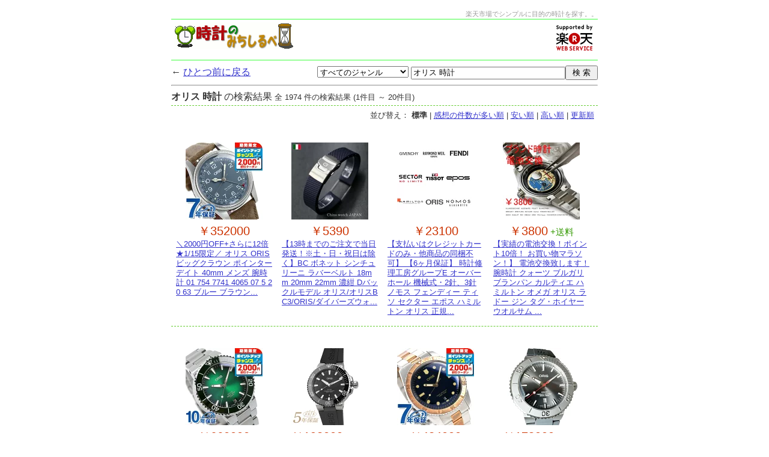

--- FILE ---
content_type: text/html
request_url: http://watch.fansaka.info/item.cgi?qzr=%E3%82%AA%E3%83%AA%E3%82%B9%20%E6%99%82%E8%A8%88
body_size: 5393
content:
<?xml version="1.0" encoding="UTF-8"?>
<!DOCTYPE html PUBLIC "-//W3C//DTD XHTML 1.0 Strict//EN"
   "http://www.w3.org/TR/xhtml1/DTD/xhtml1-strict.dtd">
<html xmlns="http://www.w3.org/1999/xhtml" xml:lang="ja" lang="ja">
<head>
 <meta http-equiv="content-type" content="text/html; charset=utf-8" />
 <link rel="stylesheet" href="style.css" type="text/css" />
 <title>オリス - 時計のみちしるべ</title>
</head>

<body>
<div id="container">

<div id="banner_s">楽天市場でシンプルに目的の時計を探す。。</div>
<div id="banner">
<div id="banner-left"><a href="http://watch.fansaka.info/"><img src="img/title.gif" border="0" alt="時計のみちしるべ" title="時計のみちしるべ" /></a></div>
<div id="banner-right">
<!-- Rakuten Web Services Attribution Snippet FROM HERE -->
<a href="http://webservice.rakuten.co.jp/" target="_blank"><img src="http://webservice.rakuten.co.jp/img/credit/200709/credit_7052.gif" border="0" alt="楽天ウェブサービスセンター" title="楽天ウェブサービスセンター" width="70" height="52" /></a>
<!-- Rakuten Web Services Attribution Snippet TO HERE -->
</div>
</div>

<table width="100%" border="0" cellspacing="0" cellpadding="0">
<tr>
 <td>← <a href="javascript:history.back()">ひとつ前に戻る</a></td>
 <td>
<form class="right" method="get" action="item.cgi">
<select name="g"><option value="0" selected>すべてのジャンル</option><option value="301981">メンズ腕時計</option><option value="302050">レディース腕時計</option><option value="302123">ペアウォッチ</option><option value="302133">男女兼用腕時計</option><option value="501263">キャラクター腕時計</option><option value="407924">アウトドア用腕時計</option><option value="213891">キッズ用腕時計</option><option value="214881">ストップウォッチ</option><option value="100857">クロック</option><option value="300829">　掛け時計</option><option value="300823">　置き時計</option><option value="300834">　目覚し時計</option><option value="100861">　砂時計</option><option value="215755">　鳩時計</option><option value="215756">　振り子時計</option><option value="508304">　からくり時計</option><option value="302145">時計用ベルト・バンド</option><option value="302178">ケア・修理用品・電池</option><option value="112747">その他</option></select>
<input type="text" name="qzr" size="30" value="オリス 時計" /><input type="submit" value=" 検 索 " />
</form>
</td></tr>
</table>
<hr />


<div id="main">
<div class="summary"><b>オリス 時計</b> の検索結果 <span class="kekka">全 1974 件の検索結果 (1件目 ～ 20件目)</span></div>
<div class="sort">並び替え： <b>標準</b> | <a href="item.cgi?qzr=オリス%20時計&amp;s=2">感想の件数が多い順</a> | <a href="item.cgi?qzr=オリス%20時計&amp;s=3">安い順</a> | <a href="item.cgi?qzr=オリス%20時計&amp;s=4">高い順</a> | <a href="item.cgi?qzr=オリス%20時計&amp;s=5">更新順</a></div>
<div class="line">
<div class="box">
<div class="image"><a href="item.cgi/nanaple/10124993/" title="＼2000円OFF+さらに12倍★1/15限定／ オリス ORIS ビッグクラウン ポインターデイト 40mm メンズ 腕時計 01 754 7741 4065 07 5 20 63 ブルー ブラウン 新品 高級 ブランド おしゃれ 防水 プレゼント 男性 実用的"><img src="https://thumbnail.image.rakuten.co.jp/@0_mall/nanaple/cabinet/2000cpn-33/754-7741-4065lbr.jpg?_ex=128x128" border="0" /></a></div>
<span class="price2">￥352000</span><div class="name"><a href="item.cgi/nanaple/10124993/">＼2000円OFF+さらに12倍★1/15限定／ オリス ORIS ビッグクラウン ポインターデイト 40mm メンズ 腕時計 01 754 7741 4065 07 5 20 63 ブルー ブラウン...</a></div>
</div>

<div class="box">
<div class="image"><a href="item.cgi/c-watch/10001747/" title="【13時までのご注文で当日発送！※土・日・祝日は除く】BC ボネット シンチュリーニ ラバーベルト 18mm 20mm 22mm 濃紺 Dバックルモデル オリス/オリスBC3/ORIS/ダイバーズウォッチ 送料無料 腕時計 時計"><img src="https://thumbnail.image.rakuten.co.jp/@0_mall/c-watch/cabinet/00668012/06624599/imgrc0075261456.jpg?_ex=128x128" border="0" /></a></div>
<span class="price2">￥5390</span><div class="name"><a href="item.cgi/c-watch/10001747/">【13時までのご注文で当日発送！※土・日・祝日は除く】BC ボネット シンチュリーニ ラバーベルト 18mm 20mm 22mm 濃紺 Dバックルモデル オリス/オリスBC3/ORIS/ダイバーズウォ...</a></div>
</div>

<div class="box">
<div class="image"><a href="item.cgi/nuts/10003880/" title="【支払いはクレジットカードのみ・他商品の同梱不可】 【6ヶ月保証】 時計修理工房グループE オーバーホール 機械式・2針、3針 ノモス フェンディー ティソ セクター エポス ハミルトン オリス 正規品 【ご返送時送料無料】"><img src="https://thumbnail.image.rakuten.co.jp/@0_mall/nuts/cabinet/nuts_gazo/item_watch/img57387942.jpg?_ex=128x128" border="0" /></a></div>
<span class="price2">￥23100</span><div class="name"><a href="item.cgi/nuts/10003880/">【支払いはクレジットカードのみ・他商品の同梱不可】 【6ヶ月保証】 時計修理工房グループE オーバーホール 機械式・2針、3針 ノモス フェンディー ティソ セクター エポス ハミルトン オリス 正規...</a></div>
</div>

<div class="box">
<div class="image"><a href="item.cgi/gem-stones/10000110/" title="【実績の電池交換！ポイント10倍！ お買い物マラソン！】 電池交換致します！ 腕時計 クォーツ ブルガリ ブランパン カルティエ ハミルトン オメガ オリス ラドー ジン タグ・ホイヤー ウオルサム グッチ ティファニー プラダ ルイヴィトン プレゼント ギフト"><img src="https://thumbnail.image.rakuten.co.jp/@0_mall/gem-stones/cabinet/01838684/dc-g.jpg?_ex=128x128" border="0" /></a></div>
<span class="price2">￥3800</span> <span class="soryo">+送料</span><div class="name"><a href="item.cgi/gem-stones/10000110/">【実績の電池交換！ポイント10倍！ お買い物マラソン！】 電池交換致します！ 腕時計 クォーツ ブルガリ ブランパン カルティエ ハミルトン オメガ オリス ラドー ジン タグ・ホイヤー ウオルサム ...</a></div>
</div>

</div>

<div class="line">
<div class="box">
<div class="image"><a href="item.cgi/nanaple/10128365/" title="＼2000円OFF+さらに12倍★1/15限定／ オリス アクイス デイト キャリバー400 ダイバーズウォッチ 自動巻き メンズ 腕時計 01 400 7769 4157-07 8 22 09PEB ORIS 時計 グリーン 高級 ブランド おしゃれ 防水 プレゼント 男性 実用的"><img src="https://thumbnail.image.rakuten.co.jp/@0_mall/nanaple/cabinet/2000cpn-33/400-7769-4157m.jpg?_ex=128x128" border="0" /></a></div>
<span class="price2">￥660000</span><div class="name"><a href="item.cgi/nanaple/10128365/">＼2000円OFF+さらに12倍★1/15限定／ オリス アクイス デイト キャリバー400 ダイバーズウォッチ 自動巻き メンズ 腕時計 01 400 7769 4157-07 8 22 09PEB...</a></div>
</div>

<div class="box">
<div class="image"><a href="item.cgi/jw-hata/10000509/" title="オリス アクイス デイト 腕時計 ORIS AQUIS DATE 01 733 7730 4134-07 4 24 64EB ブラック メンズ ブランド 時計 新品"><img src="https://thumbnail.image.rakuten.co.jp/@0_mall/jw-hata/cabinet/oris/or7337730413464eb-1.jpg?_ex=128x128" border="0" /></a></div>
<span class="price2">￥198000</span> <span class="soryo">+送料</span><div class="name"><a href="item.cgi/jw-hata/10000509/">オリス アクイス デイト 腕時計 ORIS AQUIS DATE 01 733 7730 4134-07 4 24 64EB ブラック メンズ ブランド 時計 新品</a></div>
</div>

<div class="box">
<div class="image"><a href="item.cgi/nanaple/10125154/" title="＼2000円OFF+さらに12倍★1/15限定／ オリス ORIS ダイバーズ65 40mm メンズ 腕時計 01 733 7707 4355 07 8 20 17 自動巻き 時計 ネイビー ブロンズ 新品 高級 ブランド おしゃれ 防水 プレゼント 男性 実用的"><img src="https://thumbnail.image.rakuten.co.jp/@0_mall/nanaple/cabinet/2000cpn-33/733-7707-4355m.jpg?_ex=128x128" border="0" /></a></div>
<span class="price2">￥484000</span><div class="name"><a href="item.cgi/nanaple/10125154/">＼2000円OFF+さらに12倍★1/15限定／ オリス ORIS ダイバーズ65 40mm メンズ 腕時計 01 733 7707 4355 07 8 20 17 自動巻き 時計 ネイビー ブロンズ...</a></div>
</div>

<div class="box">
<div class="image"><a href="item.cgi/world-watch-forest/10001497/" title="オリス ORIS アクイス デイト レリーフ 中古 メンズ 腕時計 自動巻き 01.733.7730.4153 ダイバーズ グレー文字盤 Aランク"><img src="https://thumbnail.image.rakuten.co.jp/@0_mall/world-watch-forest/cabinet/11817819/111100oad25125.jpg?_ex=128x128" border="0" /></a></div>
<span class="price2">￥178000</span> <span class="soryo">+送料</span><div class="name"><a href="item.cgi/world-watch-forest/10001497/">オリス ORIS アクイス デイト レリーフ 中古 メンズ 腕時計 自動巻き 01.733.7730.4153 ダイバーズ グレー文字盤 Aランク</a></div>
</div>

</div>

<div class="line">
<div class="box">
<div class="image"><a href="item.cgi/nanaple/10124990/" title="＼2000円OFF+さらに12倍★1/15限定／ オリス ORIS ビッグクラウン ポインターデイト 80周年 記念モデル メンズ 腕時計 01 754 7741 3167 07 5 20 58BR グリーン ブラウン 新品 高級 ブランド おしゃれ 防水 プレゼント 男性 実用的"><img src="https://thumbnail.image.rakuten.co.jp/@0_mall/nanaple/cabinet/2000cpn-33/754-7741-3167lbr.jpg?_ex=128x128" border="0" /></a></div>
<span class="price2">￥451000</span><div class="name"><a href="item.cgi/nanaple/10124990/">＼2000円OFF+さらに12倍★1/15限定／ オリス ORIS ビッグクラウン ポインターデイト 80周年 記念モデル メンズ 腕時計 01 754 7741 3167 07 5 20 58BR ...</a></div>
</div>

<div class="box">
<div class="image"><a href="item.cgi/jw-hata/10000512/" title="オリス アクイス デイト レリーフ 腕時計 ORIS AQUIS DATE RELIEF 01 733 7730 4153-07 8 24 05PEB グレー メンズ ブランド 時計 新品"><img src="https://thumbnail.image.rakuten.co.jp/@0_mall/jw-hata/cabinet/oris/or7337730415305pe-1.jpg?_ex=128x128" border="0" /></a></div>
<span class="price2">￥278000</span> <span class="soryo">+送料</span><div class="name"><a href="item.cgi/jw-hata/10000512/">オリス アクイス デイト レリーフ 腕時計 ORIS AQUIS DATE RELIEF 01 733 7730 4153-07 8 24 05PEB グレー メンズ ブランド 時計 新品</a></div>
</div>

<div class="box">
<div class="image"><a href="item.cgi/yuubido/10012452/" title="ORIS オリス 腕時計 2000本限定 ニューヨークハーバー リミテッドエディション 43.5mm グリーンマザーオブパール文字盤 0173377894187-Set 送料無料 正規品"><img src="https://thumbnail.image.rakuten.co.jp/@0_mall/yuubido/cabinet/images63/0173377894187_01.jpg?_ex=128x128" border="0" /></a></div>
<span class="price2">￥462000</span><div class="name"><a href="item.cgi/yuubido/10012452/">ORIS オリス 腕時計 2000本限定 ニューヨークハーバー リミテッドエディション 43.5mm グリーンマザーオブパール文字盤 0173377894187-Set 送料無料 正規品</a></div>
</div>

<div class="box">
<div class="image"><a href="item.cgi/jw-hata/10001144/" title="オリス ビッグクラウン ポインターデイト 腕時計 ORIS BIG CROWN POINTER DATE 01 754 7741 4065-07 8 20 22 青 メンズ ブランド 時計 新品"><img src="https://thumbnail.image.rakuten.co.jp/@0_mall/jw-hata/cabinet/oris/or7547741406522-1.jpg?_ex=128x128" border="0" /></a></div>
<span class="price2">￥288000</span> <span class="soryo">+送料</span><div class="name"><a href="item.cgi/jw-hata/10001144/">オリス ビッグクラウン ポインターデイト 腕時計 ORIS BIG CROWN POINTER DATE 01 754 7741 4065-07 8 20 22 青 メンズ ブランド 時計 新品</a></div>
</div>

</div>

<div class="line">
<div class="box">
<div class="image"><a href="item.cgi/jtmurata/10021398/" title="オリス腕時計ビッククラウン オリス X チェルボボランテコラボレーション ORIS腕時計 メンズ ウォッチ メンズ腕時計754.7779.4067-Set 自動巻"><img src="https://thumbnail.image.rakuten.co.jp/@0_mall/jtmurata/cabinet/06227474/75477794067.jpg?_ex=128x128" border="0" /></a></div>
<span class="price2">￥418000</span><div class="name"><a href="item.cgi/jtmurata/10021398/">オリス腕時計ビッククラウン オリス X チェルボボランテコラボレーション ORIS腕時計 メンズ ウォッチ メンズ腕時計754.7779.4067-Set 自動巻</a></div>
</div>

<div class="box">
<div class="image"><a href="item.cgi/houseki-h/10050614/" title="オリス ORIS プロパイロット アルティメーター 01 793 7775 8734-SET【新品】メンズ 腕時計 送料無料"><img src="https://thumbnail.image.rakuten.co.jp/@0_mall/houseki-h/cabinet/csvup145/or098-1w.jpg?_ex=128x128" border="0" /></a></div>
<span class="price2">￥628000</span><div class="name"><a href="item.cgi/houseki-h/10050614/">オリス ORIS プロパイロット アルティメーター 01 793 7775 8734-SET【新品】メンズ 腕時計 送料無料</a></div>
</div>

<div class="box">
<div class="image"><a href="item.cgi/jackroad/10149605/" title="オリス ORIS ダイバーズ 65 12H キャリバー400 400 7772 4054-07 8 20 18 新品 時計 メンズ"><img src="https://thumbnail.image.rakuten.co.jp/@0_mall/jackroad/cabinet/new_351/or490_1.jpg?_ex=128x128" border="0" /></a></div>
<span class="price2">￥375900</span><div class="name"><a href="item.cgi/jackroad/10149605/">オリス ORIS ダイバーズ 65 12H キャリバー400 400 7772 4054-07 8 20 18 新品 時計 メンズ</a></div>
</div>

<div class="box">
<div class="image"><a href="item.cgi/ikkodo/10010686/" title="オリス ORIS アクイスデイト キャリバー400 5日間パワーリザーブ 自動巻き 41.5ミリ ステンレスケース&amp;ブレス 日本国内正規品 10年保証 メンズ腕時計 01 400 7769 4154-07 8 22 09PEB 送料無料"><img src="https://thumbnail.image.rakuten.co.jp/@0_mall/ikkodo/cabinet/04425515/01400776941541.jpg?_ex=128x128" border="0" /></a></div>
<span class="price2">￥660000</span><div class="name"><a href="item.cgi/ikkodo/10010686/">オリス ORIS アクイスデイト キャリバー400 5日間パワーリザーブ 自動巻き 41.5ミリ ステンレスケース&amp;ブレス 日本国内正規品 10年保証 メンズ腕時計 01 400 7769 4...</a></div>
</div>

</div>

<div class="line">
<div class="box">
<div class="image"><a href="item.cgi/jtmurata/10010144/" title="オリス腕時計 ORIS オリスビッククラウンポインターデイト メンズ ウォッチ 754.7741.4065M ギフト 国内正規3年保証 メンズ腕時計"><img src="https://thumbnail.image.rakuten.co.jp/@0_mall/jtmurata/cabinet/11598099/imgrc0098949087.jpg?_ex=128x128" border="0" /></a></div>
<span class="price2">￥385000</span><div class="name"><a href="item.cgi/jtmurata/10010144/">オリス腕時計 ORIS オリスビッククラウンポインターデイト メンズ ウォッチ 754.7741.4065M ギフト 国内正規3年保証 メンズ腕時計</a></div>
</div>

<div class="box">
<div class="image"><a href="item.cgi/jw-hata/10001101/" title="オリス アクイス デイト 腕時計 ORIS AQUIS DATE 01 733 7732 4157-07 4 21 64FC グリーン メンズ レディース ブランド 時計 新品"><img src="https://thumbnail.image.rakuten.co.jp/@0_mall/jw-hata/cabinet/oris/or7337732415764fc-1.jpg?_ex=128x128" border="0" /></a></div>
<span class="price2">￥268000</span> <span class="soryo">+送料</span><div class="name"><a href="item.cgi/jw-hata/10001101/">オリス アクイス デイト 腕時計 ORIS AQUIS DATE 01 733 7732 4157-07 4 21 64FC グリーン メンズ レディース ブランド 時計 新品</a></div>
</div>

<div class="box">
<div class="image"><a href="item.cgi/moon-f/10007036/" title="01 743 7734 4197 Set 腕時計 オリス ORIS アクイス Aquis Dat Watt Limited Edition II ダットワットリミテッドエディションII 世界限定2009本 デイト ダイバーズ 機械式自動巻 正規品【ショッピングローン24回無金利】"><img src="https://thumbnail.image.rakuten.co.jp/@0_mall/moon-f/cabinet/sbhp011sbhq011/imgrc0263273536.jpg?_ex=128x128" border="0" /></a></div>
<span class="price2">￥528000</span><div class="name"><a href="item.cgi/moon-f/10007036/">01 743 7734 4197 Set 腕時計 オリス ORIS アクイス Aquis Dat Watt Limited Edition II ダットワットリミテッドエディションII 世界限定200...</a></div>
</div>

<div class="box">
<div class="image"><a href="item.cgi/yuubido/10011077/" title="オリス 時計 腕時計 アクイス デイト 73377304157M メタルブレスレット グリーン文字盤 43.5mm メンズサイズ Oris Aquis 送料無料 正規輸入品 お手続き簡単な分割払いも承ります。月づきのお支払い途中で一括返済することも出来ますのでご安心ください。"><img src="https://thumbnail.image.rakuten.co.jp/@0_mall/yuubido/cabinet/images54/20210417671.jpg?_ex=128x128" border="0" /></a></div>
<span class="price2">￥368500</span><div class="name"><a href="item.cgi/yuubido/10011077/">オリス 時計 腕時計 アクイス デイト 73377304157M メタルブレスレット グリーン文字盤 43.5mm メンズサイズ Oris Aquis 送料無料 正規輸入品 お手続き簡単な分割払いも承...</a></div>
</div>

</div>

<div class="next"><span class="off">&lt;&lt; 前のページ</span>&nbsp;&nbsp;&nbsp;<b>1</b>&nbsp;&nbsp;&nbsp;<a href="item.cgi?qzr=オリス%20時計&amp;p=2">次のページ &gt;&gt;</a></div>
<div class="navi"><b>1</b> <a href="item.cgi?qzr=オリス%20時計&amp;p=2">2</a> <a href="item.cgi?qzr=オリス%20時計&amp;p=3">3</a> <a href="item.cgi?qzr=オリス%20時計&amp;p=4">4</a> <a href="item.cgi?qzr=オリス%20時計&amp;p=5">5</a> <a href="item.cgi?qzr=オリス%20時計&amp;p=6">6</a> <a href="item.cgi?qzr=オリス%20時計&amp;p=7">7</a> <a href="item.cgi?qzr=オリス%20時計&amp;p=8">8</a> <a href="item.cgi?qzr=オリス%20時計&amp;p=9">9</a> <a href="item.cgi?qzr=オリス%20時計&amp;p=10">10</a> <a href="item.cgi?qzr=オリス%20時計&amp;p=11">11</a> <a href="item.cgi?qzr=オリス%20時計&amp;p=12">12</a> <a href="item.cgi?qzr=オリス%20時計&amp;p=13">13</a> <a href="item.cgi?qzr=オリス%20時計&amp;p=14">14</a> <a href="item.cgi?qzr=オリス%20時計&amp;p=15">15</a> <a href="item.cgi?qzr=オリス%20時計&amp;p=16">16</a> <a href="item.cgi?qzr=オリス%20時計&amp;p=17">17</a> <a href="item.cgi?qzr=オリス%20時計&amp;p=18">18</a> <a href="item.cgi?qzr=オリス%20時計&amp;p=19">19</a> <a href="item.cgi?qzr=オリス%20時計&amp;p=20">20</a> <a href="item.cgi?qzr=オリス%20時計&amp;p=21">21</a> <a href="item.cgi?qzr=オリス%20時計&amp;p=22">22</a> <a href="item.cgi?qzr=オリス%20時計&amp;p=23">23</a> <a href="item.cgi?qzr=オリス%20時計&amp;p=24">24</a> <a href="item.cgi?qzr=オリス%20時計&amp;p=25">25</a> <a href="item.cgi?qzr=オリス%20時計&amp;p=26">26</a> <a href="item.cgi?qzr=オリス%20時計&amp;p=27">27</a> <a href="item.cgi?qzr=オリス%20時計&amp;p=28">28</a> <a href="item.cgi?qzr=オリス%20時計&amp;p=29">29</a> <a href="item.cgi?qzr=オリス%20時計&amp;p=30">30</a> <a href="item.cgi?qzr=オリス%20時計&amp;p=31">31</a> <a href="item.cgi?qzr=オリス%20時計&amp;p=32">32</a> <a href="item.cgi?qzr=オリス%20時計&amp;p=33">33</a> <a href="item.cgi?qzr=オリス%20時計&amp;p=34">34</a> <a href="item.cgi?qzr=オリス%20時計&amp;p=35">35</a> <a href="item.cgi?qzr=オリス%20時計&amp;p=36">36</a> <a href="item.cgi?qzr=オリス%20時計&amp;p=37">37</a> <a href="item.cgi?qzr=オリス%20時計&amp;p=38">38</a> <a href="item.cgi?qzr=オリス%20時計&amp;p=39">39</a> <a href="item.cgi?qzr=オリス%20時計&amp;p=40">40</a> <a href="item.cgi?qzr=オリス%20時計&amp;p=41">41</a> <a href="item.cgi?qzr=オリス%20時計&amp;p=42">42</a> <a href="item.cgi?qzr=オリス%20時計&amp;p=43">43</a> <a href="item.cgi?qzr=オリス%20時計&amp;p=44">44</a> <a href="item.cgi?qzr=オリス%20時計&amp;p=45">45</a> <a href="item.cgi?qzr=オリス%20時計&amp;p=46">46</a> <a href="item.cgi?qzr=オリス%20時計&amp;p=47">47</a> <a href="item.cgi?qzr=オリス%20時計&amp;p=48">48</a> <a href="item.cgi?qzr=オリス%20時計&amp;p=49">49</a> <a href="item.cgi?qzr=オリス%20時計&amp;p=50">50</a> <a href="item.cgi?qzr=オリス%20時計&amp;p=51">51</a> <a href="item.cgi?qzr=オリス%20時計&amp;p=52">52</a> <a href="item.cgi?qzr=オリス%20時計&amp;p=53">53</a> <a href="item.cgi?qzr=オリス%20時計&amp;p=54">54</a> <a href="item.cgi?qzr=オリス%20時計&amp;p=55">55</a> <a href="item.cgi?qzr=オリス%20時計&amp;p=56">56</a> <a href="item.cgi?qzr=オリス%20時計&amp;p=57">57</a> <a href="item.cgi?qzr=オリス%20時計&amp;p=58">58</a> <a href="item.cgi?qzr=オリス%20時計&amp;p=59">59</a> <a href="item.cgi?qzr=オリス%20時計&amp;p=60">60</a> <a href="item.cgi?qzr=オリス%20時計&amp;p=61">61</a> <a href="item.cgi?qzr=オリス%20時計&amp;p=62">62</a> <a href="item.cgi?qzr=オリス%20時計&amp;p=63">63</a> <a href="item.cgi?qzr=オリス%20時計&amp;p=64">64</a> <a href="item.cgi?qzr=オリス%20時計&amp;p=65">65</a> <a href="item.cgi?qzr=オリス%20時計&amp;p=66">66</a> <a href="item.cgi?qzr=オリス%20時計&amp;p=67">67</a> <a href="item.cgi?qzr=オリス%20時計&amp;p=68">68</a> <a href="item.cgi?qzr=オリス%20時計&amp;p=69">69</a> <a href="item.cgi?qzr=オリス%20時計&amp;p=70">70</a> <a href="item.cgi?qzr=オリス%20時計&amp;p=71">71</a> <a href="item.cgi?qzr=オリス%20時計&amp;p=72">72</a> <a href="item.cgi?qzr=オリス%20時計&amp;p=73">73</a> <a href="item.cgi?qzr=オリス%20時計&amp;p=74">74</a> <a href="item.cgi?qzr=オリス%20時計&amp;p=75">75</a> <a href="item.cgi?qzr=オリス%20時計&amp;p=76">76</a> <a href="item.cgi?qzr=オリス%20時計&amp;p=77">77</a> <a href="item.cgi?qzr=オリス%20時計&amp;p=78">78</a> <a href="item.cgi?qzr=オリス%20時計&amp;p=79">79</a> <a href="item.cgi?qzr=オリス%20時計&amp;p=80">80</a> <a href="item.cgi?qzr=オリス%20時計&amp;p=81">81</a> <a href="item.cgi?qzr=オリス%20時計&amp;p=82">82</a> <a href="item.cgi?qzr=オリス%20時計&amp;p=83">83</a> <a href="item.cgi?qzr=オリス%20時計&amp;p=84">84</a> <a href="item.cgi?qzr=オリス%20時計&amp;p=85">85</a> <a href="item.cgi?qzr=オリス%20時計&amp;p=86">86</a> <a href="item.cgi?qzr=オリス%20時計&amp;p=87">87</a> <a href="item.cgi?qzr=オリス%20時計&amp;p=88">88</a> <a href="item.cgi?qzr=オリス%20時計&amp;p=89">89</a> <a href="item.cgi?qzr=オリス%20時計&amp;p=90">90</a> <a href="item.cgi?qzr=オリス%20時計&amp;p=91">91</a> <a href="item.cgi?qzr=オリス%20時計&amp;p=92">92</a> <a href="item.cgi?qzr=オリス%20時計&amp;p=93">93</a> <a href="item.cgi?qzr=オリス%20時計&amp;p=94">94</a> <a href="item.cgi?qzr=オリス%20時計&amp;p=95">95</a> <a href="item.cgi?qzr=オリス%20時計&amp;p=96">96</a> <a href="item.cgi?qzr=オリス%20時計&amp;p=97">97</a> <a href="item.cgi?qzr=オリス%20時計&amp;p=98">98</a> <a href="item.cgi?qzr=オリス%20時計&amp;p=99">99</a> </div>
</div>

<div class="category">
<div class="side_title">ショップ</div>
<div class="side_content">
<a href="item.cgi/jw-hata/">ハタ貴金属</a> (4)<br />
<a href="item.cgi/nanaple/">腕時計のななぷれ</a> (4)<br />
<a href="item.cgi/jtmurata/">時計のジュエリータイム　ムラタ</a> (2)<br />
<a href="item.cgi/yuubido/">e-優美堂楽天市場店</a> (2)<br />
<a href="item.cgi/moon-f/">ムーン ジュエリー F</a> (1)<br />
<a href="item.cgi/world-watch-forest/">World Watch FOREST 腕時計専門店</a> (1)<br />
<a href="item.cgi/ikkodo/">城下町松本の時計店　一光堂</a> (1)<br />
<a href="item.cgi/houseki-h/">宝石広場</a> (1)<br />
<a href="item.cgi/gem-stones/">GEM　STONES</a> (1)<br />
<a href="item.cgi/nuts/">NUTS（ファッション雑貨＆グルメ）</a> (1)<br />
<a href="item.cgi/c-watch/">c-watch company</a> (1)<br />
<a href="item.cgi/jackroad/">ジャックロード 【腕時計専門店】</a> (1)<br />

</div>
</div>

<div style="clear: both;">&#160;</div>

<div class="bottom_ad">
<script type="text/javascript"><!--
google_ad_client = "pub-8792112062901758";
/* watch_468_60 */
google_ad_slot = "1946347870";
google_ad_width = 468;
google_ad_height = 60;
//-->
</script>
<script type="text/javascript"
src="http://pagead2.googlesyndication.com/pagead/show_ads.js">
</script>
</div>

<div id="credit">時計のみちしるべ 
<!-- Rakuten Web Services Attribution Snippet FROM HERE -->
<a href="http://webservice.rakuten.co.jp/" target="_blank">Supported by 楽天ウェブサービス</a>
<!-- Rakuten Web Services Attribution Snippet TO HERE -->
</div>

</div>

</body>
</html>



--- FILE ---
content_type: text/html; charset=utf-8
request_url: https://www.google.com/recaptcha/api2/aframe
body_size: 260
content:
<!DOCTYPE HTML><html><head><meta http-equiv="content-type" content="text/html; charset=UTF-8"></head><body><script nonce="lxY5AWRHJ5mpo5kjF2R2OQ">/** Anti-fraud and anti-abuse applications only. See google.com/recaptcha */ try{var clients={'sodar':'https://pagead2.googlesyndication.com/pagead/sodar?'};window.addEventListener("message",function(a){try{if(a.source===window.parent){var b=JSON.parse(a.data);var c=clients[b['id']];if(c){var d=document.createElement('img');d.src=c+b['params']+'&rc='+(localStorage.getItem("rc::a")?sessionStorage.getItem("rc::b"):"");window.document.body.appendChild(d);sessionStorage.setItem("rc::e",parseInt(sessionStorage.getItem("rc::e")||0)+1);localStorage.setItem("rc::h",'1768378239298');}}}catch(b){}});window.parent.postMessage("_grecaptcha_ready", "*");}catch(b){}</script></body></html>

--- FILE ---
content_type: text/css
request_url: http://watch.fansaka.info/style.css
body_size: 1165
content:
body {
	margin: 0px;
	text-align: center;
	color: #333;
	font-family: arial, sans-serif;
}
#container {
	text-align: left;
	margin: 1em auto;
	width: 710px;
}
#banner_s {
	color: #999;
	text-align: right;
	font-size: 0.7em;
}
#banner {
	margin-bottom: 8px;
	padding: 4px;
	border-top: 2px solid #9f9;
	border-bottom: 2px solid #9f9;
	font-size: 1.5em;
	clear: both;
}
#banner a {
	color: #333;
	text-decoration: none;
}
#banner-left {
	float: left;
}
#banner-right {
	text-align: right;
}

#main {
	width: 100%;
}
#main .line {
	margin: 1em 0em; padding: .5em 0em;
	width: 100%;
	border-bottom: 1px dashed #6c3;
	clear: both;
}
#main .line:after {
	content: "";
	display: block;
	height: 0;
	clear: both;
}
#main .box {
	float: left;
	width: 160px;
	padding: .5em;
	text-align: center;
}
#main .box .name {
	text-align: left;
	font-size: 80%;
	word-break: break-all;
	line-height: 1.3;
}
#main .box .image {
	margin: 4px;
	height: 130px;
	vertical-align: middle;
}
#main-left {
	float: left;
	width: 500px;
	word-break: break-all;
}
#main-left ul {
	margin: 1em 0em 1em 1em;
	padding: 0em;
}
#main-left li {
	margin-bottom: .5em;
	line-height: 1.2;
	list-style: none;
}
#side {
	float: right;
	width: 200px;
	padding: 1px;
	border: 1px solid #9c6;
}

.main_title {
	margin-bottom: 4px;
	padding: 4px;
	border-left: 6px solid #ad9;
	background: #cfa;
	font-size: 1em;
	font-weight: bold;
	text-align: left;
}
.main_content {
	font-size: 100%;
	font-weight: normal;
	text-align: left;
	line-height: 1.3;
	margin: 0em 0em 1em 1em;
}
.mk {
	background: url(img/mark_2.gif) 6px 7px no-repeat;
	padding-left: 24px;
}
ul#trend {
	font-size: 90%;
}
.category {
	float: left;
	width: 220px;
	margin: 1em 4px; padding: 1px;
	border: 1px solid #9c6;
}
.side_title {
	font-size: 90%;
	font-weight: bold;
	text-align: center;
	background: #cfb;
	padding: 2px;
	border-bottom: 1px solid #9c6;
}
.side_content {
	font-size: .8em;
	font-weight: normal;
	text-align: left;
	margin: .5em;
	line-height: 1.3;
}
.side_content ul {
	margin: .5em .5em .5em 2em;
	padding: 0em;
}
.side_content p {
	margin: 0.3em 0em;
}

#credit {
	clear: both;
	margin: .5em 0em; padding: .5em;
	border-top: 1px solid #999;
	text-align: center;
	font-size: 80%;
}
form.right {
	margin: 0px;
	text-align: right;
}
.summary {
	margin: 0.5em 0em;
	padding: 0px 0px 3px;
	text-align: left;
	font-weight: normal;
	border-bottom: 1px dashed #6c3;
}
.kekka {
	font-size: 80%;
}
.sort {
	margin: 0.5em;
	font-size: 80%;
	text-align: right;
}

.headline {
	margin: .5em 0em 0em;
	font-size: 80%;
	color: #c96;
}
.item_title {
	margin: 0em 0em .5em;
	font-weight: bold;
	line-height: 1.3;
}
.item_detail {
	margin: .5em 0em .5em 5em;
	font-size: 95%;
}
.item_detail th {
	text-align: right;
}
.price {
	color: #c30;
	font-size: 200%;
}
.price2 {
	color: #c30;
	font-size: 125%;
}
.yen {
	color: #c33;
	font-weight: bold;
}
.soryo {
	color: #390;
	font-size: 95%;
}
.tax {
	font-size: 80%;
	font-weight: normal;
}
.point {
	color: #c93;
}
.cat {
	margin-left: 1em;
	color: #393 !important;
	font-size: 80%;
}
.cat a {
	color: #393 !important;
	text-decoration: none;
	border-bottom: 1px dashed #393;
}
.cat a.on {
	font-weight: bold;
}
.caption {
	font-size: 80%;
	margin: 1em 1em;
	padding-left: .5em;
	line-height: 1.3;
	border-left: 4px solid #ccf;
}
.caption p { margin: .5em 0em; }

.rank {
	border-left: .8em solid #693;
	padding: 0em .5em;
	color: #693;
	font-weight: bold;
	text-align: left;
}
.next {
	margin: 2em 0em .5em;
	padding: 3px;
	background: #dfc;
	border-top: 1px solid #ac9;
	border-bottom: 1px solid #ac9;
	font-size: 100%;
	text-align: center;
	clear: both;
}
.next .off { color: #999; }
.navi {
	font-size: 80%;
	text-align: center;
	line-height: 1.5;
}
#same {
	margin: 1em 0em;
	padding: .5em;
	border-top: 1px dashed #693;
	clear: both;
}
#same .same-title {
	margin-bottom: .5em;
	font-size: 95%;
	font-weight: bold;
}
#same .image {
	margin-left: 6px;
	width: 130px;
	float: left;
	text-align: center;
}
.bottom_ad {
	margin: .5em;
	padding: .5em;
	border-top: 1px dashed #693;
	text-align: center;
}

a:link   {color:#33c;}
a:visited{color:#939;}
a:hover  {color:#c63;}
